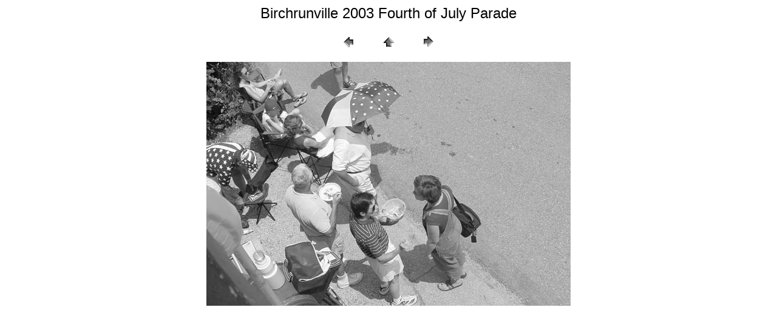

--- FILE ---
content_type: text/html
request_url: http://birchrunville.com/2003_07_04/pages/july4%20007.htm
body_size: 575
content:
<HTML>
	<HEAD>

		<TITLE>july4 007</TITLE>
		<META name="generator" content="Adobe Photoshop(R) 7.0 Web Photo Gallery">
		<META http-equiv="Content-Type" content="text/html; charset=iso-8859-1">
	</HEAD>

<BODY bgcolor="#FFFFFF"  text="#000000"  link="#0000FF"  vlink="#800080"  alink="#FF0000" >
<div align="center"><font size="5"  face="Arial" >Birchrunville 2003 Fourth of 
  July Parade</font> </div>
<P><CENTER>
<TABLE border="0" cellpadding="0" cellspacing="2" width="200">
<TR>
	<TD width="80" align="center"><A href="july4%20006.htm" ><IMG src="../images/previous.gif" height="30" width="30" border="0" alt="Previous"></A></TD>
	<TD width="80" align="center"><A href="../index.htm" ><IMG src="../images/home.gif" height="30" width="30" border="0" alt="Home"></A></TD>
	<TD width="80" align="center"><A href="july4%20008.htm" ><IMG src="../images/next.gif" height="30" width="30" border="0" alt="Next"></A></TD>
</TR>
</TABLE>
</CENTER><p></P>

<P><CENTER><IMG src="../images/july4%20007.jpg"  border="0" alt="july4 007"></CENTER></P>
<P><CENTER><FONT size="3"  face="Arial" ></FONT></CENTER></P>
<P><CENTER><FONT size="3"  face="Arial" ></FONT></CENTER></P>
<P><CENTER><FONT size="3"  face="Arial" ></FONT></CENTER></P>
<P><CENTER><FONT size="3"  face="Arial" ></FONT></CENTER></P>
<P><CENTER><FONT size="3"  face="Arial" ></FONT></CENTER></P>

</BODY>

</HTML>
